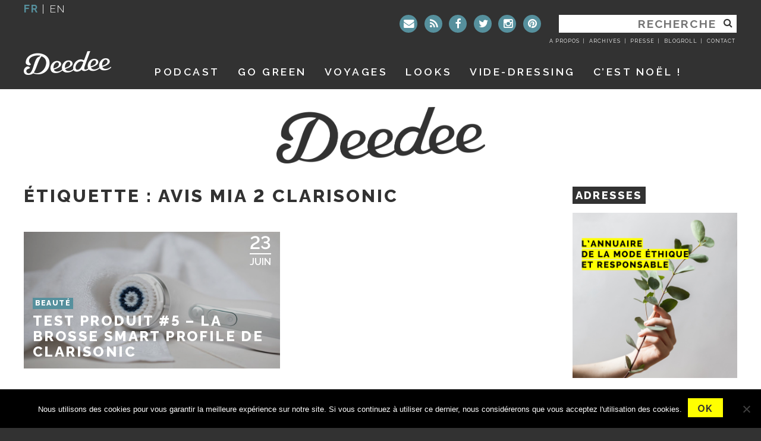

--- FILE ---
content_type: text/html; charset=UTF-8
request_url: https://www.deedeeparis.com/blog/tag/avis-mia-2-clarisonic
body_size: 12545
content:
<!DOCTYPE html>
<html lang="fr-FR" xmlns:og="http://opengraphprotocol.org/schema/" xmlns:fb="http://www.facebook.com/2008/fbml">
<head>
<meta charset="UTF-8">
<meta name="viewport" content="width=device-width, initial-scale=1">
<link rel="profile" href="https://gmpg.org/xfn/11">
<link rel="pingback" href="">


<link rel="apple-touch-icon" sizes="57x57" href="/apple-icon-57x57.png">
<link rel="apple-touch-icon" sizes="60x60" href="/apple-icon-60x60.png">
<link rel="apple-touch-icon" sizes="72x72" href="/apple-icon-72x72.png">
<link rel="apple-touch-icon" sizes="76x76" href="/apple-icon-76x76.png">
<link rel="apple-touch-icon" sizes="114x114" href="/apple-icon-114x114.png">
<link rel="apple-touch-icon" sizes="120x120" href="/apple-icon-120x120.png">
<link rel="apple-touch-icon" sizes="144x144" href="/apple-icon-144x144.png">
<link rel="apple-touch-icon" sizes="152x152" href="/apple-icon-152x152.png">
<link rel="apple-touch-icon" sizes="180x180" href="/apple-icon-180x180.png">
<link rel="icon" type="image/png" sizes="192x192"  href="/android-icon-192x192.png">
<link rel="icon" type="image/png" sizes="32x32" href="/favicon-32x32.png">
<link rel="icon" type="image/png" sizes="96x96" href="/favicon-96x96.png">
<link rel="icon" type="image/png" sizes="16x16" href="/favicon-16x16.png">
<link rel="manifest" href="/manifest.json">
<meta name="msapplication-TileColor" content="#ffffff">
<meta name="msapplication-TileImage" content="/ms-icon-144x144.png">
<meta name="theme-color" content="#ffffff">

<script data-minify="1" src="https://www.deedeeparis.com/blog/wp-content/cache/min/1/all.js?ver=1711389883"></script>

<title>avis mia 2 clarisonic &#8211; Deedee</title>
<link data-rocket-preload as="style" href="https://fonts.googleapis.com/css?family=Raleway%3A100%2C100italic%2CRaleway%3A200%2C200italic%2C300%2C300italic%2C400%2C400italic%2C500%2C500italic%2C%2C600%2C600italic%2C700%2C700italic%2C800%2C900%7COpen%20Sans%3A400%2C700&#038;display=swap" rel="preload">
<link href="https://fonts.googleapis.com/css?family=Raleway%3A100%2C100italic%2CRaleway%3A200%2C200italic%2C300%2C300italic%2C400%2C400italic%2C500%2C500italic%2C%2C600%2C600italic%2C700%2C700italic%2C800%2C900%7COpen%20Sans%3A400%2C700&#038;display=swap" media="print" onload="this.media=&#039;all&#039;" rel="stylesheet">
<noscript><link rel="stylesheet" href="https://fonts.googleapis.com/css?family=Raleway%3A100%2C100italic%2CRaleway%3A200%2C200italic%2C300%2C300italic%2C400%2C400italic%2C500%2C500italic%2C%2C600%2C600italic%2C700%2C700italic%2C800%2C900%7COpen%20Sans%3A400%2C700&#038;display=swap"></noscript>
	<script type="text/javascript">function theChampLoadEvent(e){var t=window.onload;if(typeof window.onload!="function"){window.onload=e}else{window.onload=function(){t();e()}}}</script>
		<script type="text/javascript">var theChampDefaultLang = 'fr_FR', theChampCloseIconPath = 'https://www.deedeeparis.com/blog/wp-content/plugins/super-socializer/images/close.png';</script>
		<script>var theChampSiteUrl = 'https://www.deedeeparis.com/blog', theChampVerified = 0, theChampEmailPopup = 0, heateorSsMoreSharePopupSearchText = 'Search';</script>
			<script> var theChampSharingAjaxUrl = 'https://www.deedeeparis.com/blog/wp-admin/admin-ajax.php', heateorSsFbMessengerAPI = 'https://www.facebook.com/dialog/send?app_id=595489497242932&display=popup&link=%encoded_post_url%&redirect_uri=%encoded_post_url%',heateorSsWhatsappShareAPI = 'web', heateorSsUrlCountFetched = [], heateorSsSharesText = 'Shares', heateorSsShareText = 'Share', theChampPluginIconPath = 'https://www.deedeeparis.com/blog/wp-content/plugins/super-socializer/images/logo.png', theChampSaveSharesLocally = 0, theChampHorizontalSharingCountEnable = 1, theChampVerticalSharingCountEnable = 0, theChampSharingOffset = -10, theChampCounterOffset = -10, theChampMobileStickySharingEnabled = 0, heateorSsCopyLinkMessage = "Link copied.";
		var heateorSsVerticalSharingShortUrl = "https://www.deedeeparis.com/blog/test-produit-5-la-brosse-smart-profile-de-clarisonic";		</script>
			<style type="text/css">
						.the_champ_button_instagram span.the_champ_svg,a.the_champ_instagram span.the_champ_svg{background:radial-gradient(circle at 30% 107%,#fdf497 0,#fdf497 5%,#fd5949 45%,#d6249f 60%,#285aeb 90%)}
					.the_champ_horizontal_sharing .the_champ_svg,.heateor_ss_standard_follow_icons_container .the_champ_svg{
					background-color:#323232!important;background:#323232!important;
					color: #fff;
				border-width: 0px;
		border-style: solid;
		border-color: transparent;
	}
		.the_champ_horizontal_sharing span.the_champ_svg:hover,.heateor_ss_standard_follow_icons_container span.the_champ_svg:hover{
					background-color:#56909D!important;background:#56909D;
				border-color: transparent;
	}
	 div.the_champ_horizontal_sharing span.the_champ_svg svg:hover path:not(.the_champ_no_fill),div.the_champ_horizontal_sharing span.the_champ_svg svg:hover ellipse, div.the_champ_horizontal_sharing span.the_champ_svg svg:hover circle, div.the_champ_horizontal_sharing span.the_champ_svg svg:hover polygon, div.the_champ_horizontal_sharing span.the_champ_svg svg:hover rect:not(.the_champ_no_fill){
		        fill: #fff000;
		    }
		    div.the_champ_horizontal_sharing span.the_champ_svg svg:hover path.the_champ_svg_stroke, div.the_champ_horizontal_sharing span.the_champ_svg svg:hover rect.the_champ_svg_stroke{
		    	stroke: #fff000;
		    }
			.the_champ_vertical_sharing span.the_champ_svg,.heateor_ss_floating_follow_icons_container span.the_champ_svg{
					color: #fff;
				border-width: 0px;
		border-style: solid;
		border-color: transparent;
	}
		.the_champ_vertical_sharing span.the_champ_svg:hover,.heateor_ss_floating_follow_icons_container span.the_champ_svg:hover{
						border-color: transparent;
		}
				div.the_champ_horizontal_sharing .the_champ_square_count{float:right;margin:0 8px;line-height:40px;}
			@media screen and (max-width:783px){.the_champ_vertical_sharing{display:none!important}}</style>
	<meta name='robots' content='max-image-preview:large' />
	<style>img:is([sizes="auto" i], [sizes^="auto," i]) { contain-intrinsic-size: 3000px 1500px }</style>
	<link rel='dns-prefetch' href='//ajax.googleapis.com' />
<link rel='dns-prefetch' href='//fonts.googleapis.com' />
<link rel='dns-prefetch' href='//maxcdn.bootstrapcdn.com' />
<link href='https://fonts.gstatic.com' crossorigin rel='preconnect' />
<link rel="alternate" type="application/rss+xml" title="Deedee &raquo; Flux" href="https://www.deedeeparis.com/blog/feed" />
<link rel="alternate" type="application/rss+xml" title="Deedee &raquo; Flux des commentaires" href="https://www.deedeeparis.com/blog/comments/feed" />
<script type="text/javascript" id="wpp-js" src="https://www.deedeeparis.com/blog/wp-content/plugins/wordpress-popular-posts/assets/js/wpp.min.js?ver=7.3.6" data-sampling="1" data-sampling-rate="100" data-api-url="https://www.deedeeparis.com/blog/wp-json/wordpress-popular-posts" data-post-id="0" data-token="bd5257525f" data-lang="0" data-debug="0"></script>
<link rel="alternate" type="application/rss+xml" title="Deedee &raquo; Flux de l’étiquette avis mia 2 clarisonic" href="https://www.deedeeparis.com/blog/tag/avis-mia-2-clarisonic/feed" />
<meta property="fb:admins" content="deedeeparisblog"/>        
<meta property="og:title" content="Test produit #5 &#8211; La brosse Smart Profile de Clarisonic" />
<meta property="og:description" content="Tadaaa ! Je ne suis pas peu excitée de mettre en ligne ce nouveau test produit, et non des moindres ! Clarisonic nous propose de tester sa brosse Smart Profile, une brosse tout-en-un pour le visage et pour le corps&#8230; Je vous raconte ! La Smart Profile de Clarisonic Lorsque la Mia2, sa petite soeur exclusivement [&hellip;]"/>
<meta property="og:url" content="https://www.deedeeparis.com/blog/test-produit-5-la-brosse-smart-profile-de-clarisonic"/>
<meta property="og:image" content="https://www.deedeeparis.com/blog/wp-content/uploads/2016/06/Test-produit-Clarisonic-3.jpg"/>
<meta property="og:type" content="website"/>
<meta property="og:site_name" content="Deedee"/>

<script type="text/javascript">
/* <![CDATA[ */
window._wpemojiSettings = {"baseUrl":"https:\/\/s.w.org\/images\/core\/emoji\/16.0.1\/72x72\/","ext":".png","svgUrl":"https:\/\/s.w.org\/images\/core\/emoji\/16.0.1\/svg\/","svgExt":".svg","source":{"concatemoji":"https:\/\/www.deedeeparis.com\/blog\/wp-includes\/js\/wp-emoji-release.min.js?ver=8241ed"}};
/*! This file is auto-generated */
!function(s,n){var o,i,e;function c(e){try{var t={supportTests:e,timestamp:(new Date).valueOf()};sessionStorage.setItem(o,JSON.stringify(t))}catch(e){}}function p(e,t,n){e.clearRect(0,0,e.canvas.width,e.canvas.height),e.fillText(t,0,0);var t=new Uint32Array(e.getImageData(0,0,e.canvas.width,e.canvas.height).data),a=(e.clearRect(0,0,e.canvas.width,e.canvas.height),e.fillText(n,0,0),new Uint32Array(e.getImageData(0,0,e.canvas.width,e.canvas.height).data));return t.every(function(e,t){return e===a[t]})}function u(e,t){e.clearRect(0,0,e.canvas.width,e.canvas.height),e.fillText(t,0,0);for(var n=e.getImageData(16,16,1,1),a=0;a<n.data.length;a++)if(0!==n.data[a])return!1;return!0}function f(e,t,n,a){switch(t){case"flag":return n(e,"\ud83c\udff3\ufe0f\u200d\u26a7\ufe0f","\ud83c\udff3\ufe0f\u200b\u26a7\ufe0f")?!1:!n(e,"\ud83c\udde8\ud83c\uddf6","\ud83c\udde8\u200b\ud83c\uddf6")&&!n(e,"\ud83c\udff4\udb40\udc67\udb40\udc62\udb40\udc65\udb40\udc6e\udb40\udc67\udb40\udc7f","\ud83c\udff4\u200b\udb40\udc67\u200b\udb40\udc62\u200b\udb40\udc65\u200b\udb40\udc6e\u200b\udb40\udc67\u200b\udb40\udc7f");case"emoji":return!a(e,"\ud83e\udedf")}return!1}function g(e,t,n,a){var r="undefined"!=typeof WorkerGlobalScope&&self instanceof WorkerGlobalScope?new OffscreenCanvas(300,150):s.createElement("canvas"),o=r.getContext("2d",{willReadFrequently:!0}),i=(o.textBaseline="top",o.font="600 32px Arial",{});return e.forEach(function(e){i[e]=t(o,e,n,a)}),i}function t(e){var t=s.createElement("script");t.src=e,t.defer=!0,s.head.appendChild(t)}"undefined"!=typeof Promise&&(o="wpEmojiSettingsSupports",i=["flag","emoji"],n.supports={everything:!0,everythingExceptFlag:!0},e=new Promise(function(e){s.addEventListener("DOMContentLoaded",e,{once:!0})}),new Promise(function(t){var n=function(){try{var e=JSON.parse(sessionStorage.getItem(o));if("object"==typeof e&&"number"==typeof e.timestamp&&(new Date).valueOf()<e.timestamp+604800&&"object"==typeof e.supportTests)return e.supportTests}catch(e){}return null}();if(!n){if("undefined"!=typeof Worker&&"undefined"!=typeof OffscreenCanvas&&"undefined"!=typeof URL&&URL.createObjectURL&&"undefined"!=typeof Blob)try{var e="postMessage("+g.toString()+"("+[JSON.stringify(i),f.toString(),p.toString(),u.toString()].join(",")+"));",a=new Blob([e],{type:"text/javascript"}),r=new Worker(URL.createObjectURL(a),{name:"wpTestEmojiSupports"});return void(r.onmessage=function(e){c(n=e.data),r.terminate(),t(n)})}catch(e){}c(n=g(i,f,p,u))}t(n)}).then(function(e){for(var t in e)n.supports[t]=e[t],n.supports.everything=n.supports.everything&&n.supports[t],"flag"!==t&&(n.supports.everythingExceptFlag=n.supports.everythingExceptFlag&&n.supports[t]);n.supports.everythingExceptFlag=n.supports.everythingExceptFlag&&!n.supports.flag,n.DOMReady=!1,n.readyCallback=function(){n.DOMReady=!0}}).then(function(){return e}).then(function(){var e;n.supports.everything||(n.readyCallback(),(e=n.source||{}).concatemoji?t(e.concatemoji):e.wpemoji&&e.twemoji&&(t(e.twemoji),t(e.wpemoji)))}))}((window,document),window._wpemojiSettings);
/* ]]> */
</script>
<link data-minify="1" rel='stylesheet' id='photomosaic_base_css-css' href='https://www.deedeeparis.com/blog/wp-content/cache/min/1/blog/wp-content/plugins/photomosaic-for-wordpress/css/photoMosaic.css?ver=1711389883' type='text/css' media='all' />
<link rel='stylesheet' id='sbi_styles-css' href='https://www.deedeeparis.com/blog/wp-content/plugins/instagram-feed/css/sbi-styles.min.css?ver=6.9.1' type='text/css' media='all' />
<style id='wp-emoji-styles-inline-css' type='text/css'>

	img.wp-smiley, img.emoji {
		display: inline !important;
		border: none !important;
		box-shadow: none !important;
		height: 1em !important;
		width: 1em !important;
		margin: 0 0.07em !important;
		vertical-align: -0.1em !important;
		background: none !important;
		padding: 0 !important;
	}
</style>
<link data-minify="1" rel='stylesheet' id='cpsh-shortcodes-css' href='https://www.deedeeparis.com/blog/wp-content/cache/min/1/blog/wp-content/plugins/column-shortcodes/assets/css/shortcodes.css?ver=1711389883' type='text/css' media='all' />
<link rel='stylesheet' id='cookie-notice-front-css' href='https://www.deedeeparis.com/blog/wp-content/plugins/cookie-notice/css/front.min.css?ver=2.5.8' type='text/css' media='all' />
<link data-minify="1" rel='stylesheet' id='vls-gf-style-css' href='https://www.deedeeparis.com/blog/wp-content/cache/min/1/blog/wp-content/plugins/gallery-factory/frontend/css/style.css?ver=1711389883' type='text/css' media='all' />
<link data-minify="1" rel='stylesheet' id='mapstr-css' href='https://www.deedeeparis.com/blog/wp-content/cache/min/1/blog/wp-content/plugins/mapstr_web-wordpress/css/plugin.css?ver=1711389883' type='text/css' media='all' />
<link rel='stylesheet' id='wp-ulike-css' href='https://www.deedeeparis.com/blog/wp-content/plugins/wp-ulike/assets/css/wp-ulike.min.css?ver=4.7.11' type='text/css' media='all' />
<link data-minify="1" rel='stylesheet' id='wordpress-popular-posts-css-css' href='https://www.deedeeparis.com/blog/wp-content/cache/min/1/blog/wp-content/plugins/wordpress-popular-posts/assets/css/wpp.css?ver=1711389883' type='text/css' media='all' />
<link data-minify="1" rel='stylesheet' id='deedee2016-style-css' href='https://www.deedeeparis.com/blog/wp-content/cache/min/1/blog/wp-content/themes/deedee-2016/style.css?ver=1711389883' type='text/css' media='all' />
<link data-minify="1" rel='stylesheet' id='rsstyle-css' href='https://www.deedeeparis.com/blog/wp-content/cache/min/1/blog/wp-content/themes/deedee-2016/js/royalslider/royalslider.css?ver=1711389883' type='text/css' media='all' />
<link data-minify="1" rel='stylesheet' id='rsskin-css' href='https://www.deedeeparis.com/blog/wp-content/cache/min/1/blog/wp-content/themes/deedee-2016/js/royalslider/skins/default-inverted/rs-default-inverted.css?ver=1711389883' type='text/css' media='all' />

<link data-minify="1" rel='stylesheet' id='awesome-fonts-css' href='https://www.deedeeparis.com/blog/wp-content/cache/min/1/font-awesome/4.5.0/css/font-awesome.min.css?ver=1711389883' type='text/css' media='all' />
<link data-minify="1" rel='stylesheet' id='wp-pagenavi-css' href='https://www.deedeeparis.com/blog/wp-content/cache/min/1/blog/wp-content/plugins/wp-pagenavi/pagenavi-css.css?ver=1711389883' type='text/css' media='all' />
<link data-minify="1" rel='stylesheet' id='the_champ_frontend_css-css' href='https://www.deedeeparis.com/blog/wp-content/cache/min/1/blog/wp-content/plugins/super-socializer/css/front.css?ver=1711389883' type='text/css' media='all' />
<script data-minify="1" type="text/javascript" src="https://www.deedeeparis.com/blog/wp-content/cache/min/1/blog/wp-content/plugins/photomosaic-for-wordpress/js/jquery.photoMosaic.js?ver=1711389884" id="photomosaic-js"></script>
<script data-minify="1" type="text/javascript" src="https://www.deedeeparis.com/blog/wp-content/cache/min/1/ajax/libs/jquery/1.12.4/jquery.min.js?ver=1711389884" id="jquery-js"></script>
<link rel="https://api.w.org/" href="https://www.deedeeparis.com/blog/wp-json/" /><link rel="alternate" title="JSON" type="application/json" href="https://www.deedeeparis.com/blog/wp-json/wp/v2/tags/8126" />
<script type="text/javascript">
	window._wp_rp_static_base_url = 'https://wprp.zemanta.com/static/';
	window._wp_rp_wp_ajax_url = "https://www.deedeeparis.com/blog/wp-admin/admin-ajax.php";
	window._wp_rp_plugin_version = '3.6.4';
	window._wp_rp_post_id = '41452';
	window._wp_rp_num_rel_posts = '5';
	window._wp_rp_thumbnails = true;
	window._wp_rp_post_title = 'Test+produit+%235+-+La+brosse+Smart+Profile+de+Clarisonic';
	window._wp_rp_post_tags = ['avis+mia+2+clarisonic', 'avis+smart+profile+clarisonic', 'quelle+brosse+nettoyante+chois', 'test+produit', 'avis+brosse+clarisonic', 'test+produit+deedee', 'beaut%C3%A9', 'le', 'clarison', 'pa', 'de', 'nouvel', 'la', 'jai', 'joie', 'ell', 'lourd', 'nouveau', 'en', 'lanc', 'tester', 'bingo'];
	window._wp_rp_promoted_content = true;
</script>
<link data-minify="1" rel="stylesheet" href="https://www.deedeeparis.com/blog/wp-content/cache/min/1/blog/wp-content/plugins/wordpress-23-related-posts-plugin/static/themes/vertical-m.css?ver=1711389883" />
<style type="text/css">
.related-content{
background:#ffffff;padding:10px 0px 10px 10px;margin:20px 0;
}
.related_post_title {
font-family: 'Quicksand', sans-serif;
	text-transform:uppercase;
	color:#515151;
	font-size:24px;
	letter-spacing:-1px;
	font-weight:300;
	margin:10px 0 15px 0;
	display:block;
	float:left;
	margin:0 40px 0 0;
	width:600px;
}
ul.related_post {
}
ul.related_post li {
}
ul.related_post li a {
}
ul.related_post li img {
}</style>
            <style id="wpp-loading-animation-styles">@-webkit-keyframes bgslide{from{background-position-x:0}to{background-position-x:-200%}}@keyframes bgslide{from{background-position-x:0}to{background-position-x:-200%}}.wpp-widget-block-placeholder,.wpp-shortcode-placeholder{margin:0 auto;width:60px;height:3px;background:#dd3737;background:linear-gradient(90deg,#dd3737 0%,#571313 10%,#dd3737 100%);background-size:200% auto;border-radius:3px;-webkit-animation:bgslide 1s infinite linear;animation:bgslide 1s infinite linear}</style>
            
<script type="text/javascript">
sas_tmstp=Math.round(Math.random()*10000000000);sas_masterflag=1;
function SmartAdServer(sas_pageid,sas_formatid,sas_target) {
if (sas_masterflag==1) {sas_masterflag=0;sas_master='M';} else {sas_master='S';};
document.write('<scr'+'ipt SRC="http://www.smartadserver.com/call/pubj/' + sas_pageid + '/' + sas_formatid + '/'+sas_master + '/' + sas_tmstp + '/' + escape(sas_target) + '?"></scr'+'ipt>');
}
</script>

<meta name="google-site-verification" content="rIiFq7kyyHuKoy6wz2ijFQ1PZmancPYG1K5yZopAd6s" />
<style type="text/css">.recentcomments a{display:inline !important;padding:0 !important;margin:0 !important;}</style><meta name="generator" content="WP Rocket 3.20.0.3" data-wpr-features="wpr_minify_js wpr_minify_css wpr_desktop" /></head>

<body class="archive tag tag-avis-mia-2-clarisonic tag-8126 wp-theme-deedee-2016 cookies-not-set metaslider-plugin group-blog hfeed">

<!-- Google Tag Manager -->
<noscript><iframe src="//www.googletagmanager.com/ns.html?id=GTM-5FNFRF"
height="0" width="0" style="display:none;visibility:hidden"></iframe></noscript>
<script>(function(w,d,s,l,i){w[l]=w[l]||[];w[l].push({'gtm.start':
new Date().getTime(),event:'gtm.js'});var f=d.getElementsByTagName(s)[0],
j=d.createElement(s),dl=l!='dataLayer'?'&l='+l:'';j.async=true;j.src=
'//www.googletagmanager.com/gtm.js?id='+i+dl;f.parentNode.insertBefore(j,f);
})(window,document,'script','dataLayer','GTM-5FNFRF');</script>
<!-- End Google Tag Manager -->
<div data-rocket-location-hash="54257ff4dc2eb7aae68fa23eb5f11e06" id="page" class="site">
	<a class="skip-link screen-reader-text" href="#content">Aller au contenu</a>
	<div data-rocket-location-hash="ae19cd2477df43eadd90e63c382699e5" class="container-stackedheader">
		<div data-rocket-location-hash="2ac09b52d1f1e2d1317d70e9e52073ea" class="container" id="container-header">
			<header id="masthead" class="site-header row" role="banner">
				<div class="col-md-3 header-localisation">
					<section id="header-localization"><span>fr</span> | <a href="https://translate.google.fr/translate?hl=fr&sl=fr&tl=en&u=https://www.deedeeparis.com/blog/tag/avis-mia-2-clarisonic">en</a></section>
				</div>
				<div class="col-xs-4 col-sm-4 col-md-9 header-search">
					<section id="header-searchform"><form role="search" method="get" class="search-form" action="https://www.deedeeparis.com/blog/">
	<label>
		<span class="screen-reader-text">Rechercher :</span>
		<input type="search" class="search-field" placeholder="Recherche" value="" name="s" title="Rechercher :" />
	</label>
		<button type="submit" class="search-submit"><i class="fa fa-search"></i></button>
</form>
</section>
				<section id="header-sociallinks" class="widget-impair widget-dernier widget-premier widget-1 widget widget- widget_nav_menu"><div class="menu-header-liens-sociaux-container"><ul id="menu-header-liens-sociaux" class="menu"><li id="menu-item-37634" class="contact menu-item menu-item-type-post_type menu-item-object-page menu-item-37634"><a href="https://www.deedeeparis.com/blog/contactez-moi" title="Contactez moi"><i class="fa fa-envelope"></i></a></li>
<li id="menu-item-37635" class="feed menu-item menu-item-type-custom menu-item-object-custom menu-item-37635"><a href="https://www.deedeeparis.com/blog/feed" title="Flux"><i class="fa fa-rss"></i></a></li>
<li id="menu-item-37636" class="facebook menu-item menu-item-type-custom menu-item-object-custom menu-item-37636"><a target="_blank" href="https://www.facebook.com/Le-blog-de-deedee-155504411174115" title="Facebook"><i class="fa fa-facebook"></i></a></li>
<li id="menu-item-37637" class="twitter menu-item menu-item-type-custom menu-item-object-custom menu-item-37637"><a target="_blank" href="https://twitter.com/deedeeparis" title="Twitter"><i class="fa fa-twitter"></i></a></li>
<li id="menu-item-37638" class="instagram menu-item menu-item-type-custom menu-item-object-custom menu-item-37638"><a target="_blank" href="https://www.instagram.com/deedeeparis/" title="Instagram"><i class="fa fa-instagram"></i></a></li>
<li id="menu-item-37639" class="pinterest menu-item menu-item-type-custom menu-item-object-custom menu-item-37639"><a target="_blank" href="https://fr.pinterest.com/deedeeparis/%20" title="Pinterest"><i class="fa fa-pinterest"></i></a></li>
</ul></div></section>				<section id="header-links" class="widget-impair widget-dernier widget-premier widget-1 widget widget_wysiwyg_widgets_widget"><!-- Widget by WYSIWYG Widgets v2.3.10 - https://wordpress.org/plugins/wysiwyg-widgets/ --><ul>
<li><a href="https://www.deedeeparis.com/blog/a-propos-2">A propos</a></li>
<li><a href="https://www.deedeeparis.com/blog/?page_id=37662&amp;preview=true">Archives</a></li>
<li><a href="https://www.deedeeparis.com/blog/ventes-privees-et-ventes-presse">Presse</a></li>
<li><a href="https://www.deedeeparis.com/blog/liens">Blogroll</a></li>
<li><a href="https://www.deedeeparis.com/blog/contactez-moi">Contact</a></li>
</ul>
<!-- / WYSIWYG Widgets --></section>				</div>

				<div class="site-branding col-xs-4 col-xs-push-4 col-sm-4 col-sm-push-4 col-md-2 col-md-push-0">
											<p class="site-title text-hide "><a href="https://www.deedeeparis.com/blog/" title="Deedee" rel="home">Deedee</a></p>
											<p class="site-description text-hide">Un blog féminin et parisien</p>
									</div><!-- .site-branding -->
				<div id="site-navigation-container" class="col-xs-12 col-sm-12 col-md-10">
					<nav id="site-navigation" class="main-navigation" role="navigation">
						<div id="main-menu-mobile" class="">



<div class="menu-menu-mobile-container"><ul id="primary-mobile" class="nav-menu nav"><li id="menu-item-37651" class="menu-item menu-item-type-custom menu-item-object-custom menu-item-37651"><a href="https://www.deedeeparis.com">Accueil</a></li>
<li id="menu-item-37653" class="menu-item menu-item-type-custom menu-item-object-custom menu-item-37653"><a href="https://www.deedeeparis.com/blog/tag/mode-a-paris">Looks</a></li>
<li id="menu-item-48204" class="menu-item menu-item-type-post_type menu-item-object-page menu-item-48204"><a href="https://www.deedeeparis.com/blog/playlists">Playlists</a></li>
<li id="menu-item-37654" class="menu-item menu-item-type-post_type menu-item-object-page menu-item-37654"><a href="https://www.deedeeparis.com/blog/mes-carnets-de-voyages">Voyages</a></li>
<li id="menu-item-37652" class="menu-item menu-item-type-post_type menu-item-object-page menu-item-37652"><a href="https://www.deedeeparis.com/blog/adresses-paris">Paris City Guide</a></li>
<li id="menu-item-37655" class="menu-item menu-item-type-post_type menu-item-object-page menu-item-37655"><a href="https://www.deedeeparis.com/blog/shopping">Shopping</a></li>
<li id="menu-item-37656" class="menu-item menu-item-type-custom menu-item-object-custom menu-item-37656"><a target="_blank" href="https://www.vinted.fr/membres/16870348-deedeeparis">Vide-dressing</a></li>
<li id="menu-item-64401" class="menu-item menu-item-type-post_type menu-item-object-page menu-item-64401"><a href="https://www.deedeeparis.com/blog/go-green">GO GREEN</a></li>
<li id="menu-item-37657" class="contact menu-item menu-item-type-post_type menu-item-object-page menu-item-37657"><a href="https://www.deedeeparis.com/blog/contactez-moi">Contactez moi</a></li>
</ul></div>



						</div>
						<div id="main-menu-desktop" class="">
							<div class="menu-menu-principal-container"><ul id="primary-menu" class="nav-menu nav"><li id="menu-item-17821500" class="menu-item menu-item-type-post_type menu-item-object-page menu-item-17821500"><a href="https://www.deedeeparis.com/blog/podcast">Podcast</a></li>
<li id="menu-item-64400" class="menu-item menu-item-type-post_type menu-item-object-page menu-item-64400"><a href="https://www.deedeeparis.com/blog/go-green">GO GREEN</a></li>
<li id="menu-item-37647" class="menu-item menu-item-type-post_type menu-item-object-page menu-item-37647"><a href="https://www.deedeeparis.com/blog/mes-carnets-de-voyages">Voyages</a></li>
<li id="menu-item-37646" class="menu-item menu-item-type-custom menu-item-object-custom menu-item-37646"><a href="https://www.deedeeparis.com/blog/tag/mode-a-paris">Looks</a></li>
<li id="menu-item-37649" class="menu-item menu-item-type-custom menu-item-object-custom menu-item-37649"><a target="_blank" href="https://www.vinted.fr/membres/16870348-deedeeparis">Vide-dressing</a></li>
<li id="menu-item-69189" class="menu-item menu-item-type-post_type menu-item-object-page menu-item-69189"><a href="https://www.deedeeparis.com/blog/noel">C’est noël !</a></li>
</ul></div>						</div>
					</nav><!-- #site-navigation -->
				</div><!-- #site-navigation-container -->
			</header><!-- #masthead -->
		</div><!-- #container-header -->
	</div><!-- .container-stackedheader -->
	<div data-rocket-location-hash="47235be4f925b87153d1129bb3b3ab2d" class="" id="row-maincontainer">
		<div data-rocket-location-hash="b65ce74e7c2f6657b0c9e89f8a8594c0" class="container" id="container-content">
			<div id="content" class="site-content row">
				<div id="content-column" class="content-column col-sm-12 col-md-9">

	<div id="primary" class="content-area">
		<main id="main" class="site-main row" role="main">

		
			<header class="page-header col-md-12 md-col-12">
				<h1 class="page-title">Étiquette : <span>avis mia 2 clarisonic</span></h1>			</header><!-- .page-header -->

			

	<article id="post-41452" class="post-summary col-sm-6 post-41452 post type-post status-publish format-standard has-post-thumbnail hentry category-beaute tag-avis-brosse-clarisonic tag-avis-mia-2-clarisonic tag-avis-smart-profile-clarisonic tag-quelle-brosse-nettoyante-choisir tag-test-produit tag-test-produit-deedee">
		<a href="https://www.deedeeparis.com/blog/test-produit-5-la-brosse-smart-profile-de-clarisonic" style="background-image: url('https://www.deedeeparis.com/blog/wp-content/uploads/2016/06/Test-produit-Clarisonic-3-1100x600.jpg');">
		<div class="post-summary-content">
			<div class="meta-date"><span class="date-day">23</span><span class="date-month">Juin</span></div>			<div class="entry-summary-header">
				<div class="meta-category">Beauté</div>				<h2 class="entry-title">Test produit #5 &#8211; La brosse Smart Profile de Clarisonic</h2>
							</div>
		</div>
		</a>

	</article><!-- #post-## -->

		</main><!-- #main -->
	</div><!-- #primary -->

				</div><!-- #content-column / #content-column2 -->
				<div id="sidebar" class="sidebar col-sm-12 col-md-3">
					<aside id="secondary" class="widget-area" role="complementary">
					<section id="custom_html-4" class="widget_text widget-impair widget-premier widget-1 widget widget_custom_html"><div class="widget-title"><h2>Adresses</h2></div><div class="textwidget custom-html-widget"><a href="https://www.deedeeparis.com/blog/lannuaire-de-la-mode-ethique-et-responsable"><img class="aligncenter wp-image-68173" src="https://www.deedeeparis.com/blog/wp-content/uploads/2020/06/Annuaire-mode-ethique-couv-v2.jpg" alt="" width="280" height="280" /></a></div></section><section id="nav_menu-4" class="widget-pair widget-2 widget_focus widget widget_nav_menu"><div class="widget-title"><h2>Vos articles préférés</h2></div><div class="menu-vos-articles-preferes-container"><ul id="menu-vos-articles-preferes" class="menu"><li id="menu-item-48545" class="menu-item menu-item-type-post_type menu-item-object-post menu-item-48545"><a href="https://www.deedeeparis.com/blog/gaffes-2-0-et-autres-mailodrames">Gaffes 2.0 et autres mailodrames !</a></li>
<li id="menu-item-37642" class="menu-item menu-item-type-post_type menu-item-object-post menu-item-37642"><a href="https://www.deedeeparis.com/blog/8-femmes-que-jadmire">8 femmes que j&rsquo;admire</a></li>
<li id="menu-item-51976" class="menu-item menu-item-type-post_type menu-item-object-post menu-item-51976"><a href="https://www.deedeeparis.com/blog/5-raisons-de-dire-non-a-la-fast-fashion">5 raisons de dire non à la fast fashion</a></li>
<li id="menu-item-38078" class="menu-item menu-item-type-post_type menu-item-object-post menu-item-38078"><a href="https://www.deedeeparis.com/blog/benchmark-faux-nutella">Ça existe, le bon faux Nutella ?</a></li>
<li id="menu-item-38079" class="menu-item menu-item-type-post_type menu-item-object-post menu-item-38079"><a href="https://www.deedeeparis.com/blog/7-newsletters-qui-changent-la-vie">7 newsletters qui changent la vie</a></li>
<li id="menu-item-41872" class="menu-item menu-item-type-post_type menu-item-object-post menu-item-41872"><a href="https://www.deedeeparis.com/blog/un-corps-parfait-pour-la-plage">Un corps parfait pour la plage…</a></li>
</ul></div></section><section id="custom_html-3" class="widget_text widget-impair widget-3 widget widget_custom_html"><div class="widget-title"><h2>Montez le son !</h2></div><div class="textwidget custom-html-widget"><iframe src="https://open.spotify.com/embed/user/11936208/playlist/5ipCG7zNGUCZIEfaK2hvQh" width="300" height="380" frameborder="0" allowtransparency="true" allow="encrypted-media"></iframe>

<strong>Toutes les <a href="https://www.deedeeparis.com/blog/playlists" rel="noopener" target="_blank">Playlists</a> </strong>
</div></section><section id="recent-comments-3" class="widget-pair widget-4 widget widget_recent_comments"><div class="widget-title"><h2>Derniers commentaires</h2></div><ul id="recentcomments"><li class="recentcomments"><span class="comment-author-link">Deedee</span> dans <a href="https://www.deedeeparis.com/blog/70-idees-cadeaux-responsables-et-createurs-pour-elles#comment-551799">70 idées cadeaux responsables et créateurs pour elles !</a></li><li class="recentcomments"><span class="comment-author-link">Deedee</span> dans <a href="https://www.deedeeparis.com/blog/40-idees-cadeaux-responsables-et-createurs-pour-eux#comment-551798">40 idées cadeaux responsables et créateurs pour eux !</a></li><li class="recentcomments"><span class="comment-author-link">TOBIE-ECHEVERRIA</span> dans <a href="https://www.deedeeparis.com/blog/40-idees-cadeaux-responsables-et-createurs-pour-eux#comment-551656">40 idées cadeaux responsables et créateurs pour eux !</a></li><li class="recentcomments"><span class="comment-author-link">CATIA</span> dans <a href="https://www.deedeeparis.com/blog/70-idees-cadeaux-responsables-et-createurs-pour-elles#comment-551646">70 idées cadeaux responsables et créateurs pour elles !</a></li><li class="recentcomments"><span class="comment-author-link">Deedee</span> dans <a href="https://www.deedeeparis.com/blog/70-idees-cadeaux-responsables-et-createurs-pour-elles#comment-551643">70 idées cadeaux responsables et créateurs pour elles !</a></li><li class="recentcomments"><span class="comment-author-link">Anne</span> dans <a href="https://www.deedeeparis.com/blog/70-idees-cadeaux-responsables-et-createurs-pour-elles#comment-551469">70 idées cadeaux responsables et créateurs pour elles !</a></li><li class="recentcomments"><span class="comment-author-link">Deedee</span> dans <a href="https://www.deedeeparis.com/blog/mon-plan-de-bataille-pour-lutter-contre-la-chute-de-cheveux#comment-551466">Mon plan de bataille pour lutter contre la chute de cheveux</a></li></ul></section><section id="execphp-4" class="widget-impair widget-dernier widget-5 widget_portraitparisien widget widget_execphp"><div class="widget-title"><h2>Portrait parisien</h2></div>			<div class="execphpwidget"><ul class="portraitparisien"><li><a href="https://www.deedeeparis.com/blog/portrait-parisien-raphael-federici-street-artiste">Portrait Parisien : Raphaël Federici, street artiste</a></li><li><a href="https://www.deedeeparis.com/blog/portrait-parisien-manel-et-thibault-fondateur-de-we-are-not">Portrait parisien : Manel et Thibault, fondateurs de We Are Not</a></li><li><a href="https://www.deedeeparis.com/blog/le-tampographe-sardon">Le tampographe Sardon</a></li><li><a href="https://www.deedeeparis.com/blog/diana-collette-casarosa">Portrait parisien : Diana Collette, fondatrice de Casarosa</a></li><li><a href="https://www.deedeeparis.com/blog/portrait-parisien-carole-thomas-fondatrice-de-maison-thomas">Portrait Parisien : Carole Thomas, fondatrice de Maison Thomas</a></li></ul><a class="show-all" href="https://www.deedeeparis.com/blog/category/les-interviews-parisiennes">Voir tous les portraits</a></div>
		</section>					</aside><!-- #secondary -->
				</div><!-- #sidebar -->
				
	</div><!-- #content -->
	</div><!-- #container-content -->
	</div><!-- #row-maincontainer -->
	<div data-rocket-location-hash="9357b29059a948e1a770ede9f01d409b" class="container" id="container-footer">

	<footer data-rocket-location-hash="6c65ed855ca3c998e68ea55c68bb6c52" id="colophon" class="site-footer row" role="contentinfo">
		<div class="col-sm-12 col-md-3"><section id="widget-about" class="widget-impair widget-dernier widget-premier widget-1 widget widget_wysiwyg_widgets_widget"><!-- Widget by WYSIWYG Widgets v2.3.10 - https://wordpress.org/plugins/wysiwyg-widgets/ --><h2 class="widget-title">A propos</h2><p><a class="img" href="https://www.deedeeparis.com/blog/a-propos-2"><img class="img-circle size-full wp-image-37660 aligncenter" src="https://www.deedeeparis.com/blog/wp-content/uploads/2016/04/deedee-portrait.jpg" alt="deedee-portrait" width="210" height="210" /></a></p>
<p style="text-align: center;">Je m&rsquo;appelle Delphine mais c&rsquo;est <a class="discrete" href="http://camillecollin.com/" target="_blank">©Camille Collin</a> qui a pris cette photo ! </p>
<!-- / WYSIWYG Widgets --></section></div>
		<div class="col-sm-12 col-md-3"><section id="widget-categories" class="widget-impair widget-dernier widget-premier widget-1 widget widget_categories"><h2 class="widget-title">Catégories</h2>
			<ul>
					<li class="cat-item cat-item-4"><a href="https://www.deedeeparis.com/blog/category/moi-je/mavie">3615 ma vie</a>
</li>
	<li class="cat-item cat-item-2676"><a href="https://www.deedeeparis.com/blog/category/paris-city-guide/adresses-paris/adresses-beaute">Adresses beauté</a>
</li>
	<li class="cat-item cat-item-12"><a href="https://www.deedeeparis.com/blog/category/beaute">Beauté</a>
</li>
	<li class="cat-item cat-item-2615"><a href="https://www.deedeeparis.com/blog/category/oldies-but-goodies/best-of">Best-of</a>
</li>
	<li class="cat-item cat-item-8775"><a href="https://www.deedeeparis.com/blog/category/lifestyle/chez-deedee">Chez Deedee</a>
</li>
	<li class="cat-item cat-item-8"><a href="https://www.deedeeparis.com/blog/category/lifestyle/chroniques-de-paris">Chroniques et humeurs</a>
</li>
	<li class="cat-item cat-item-6260"><a href="https://www.deedeeparis.com/blog/category/paris-city-guide/cliches-parisiens-2">Clichés parisiens</a>
</li>
	<li class="cat-item cat-item-5"><a href="https://www.deedeeparis.com/blog/category/lifestyle/culture-confiture">Culture confiture</a>
</li>
	<li class="cat-item cat-item-6199"><a href="https://www.deedeeparis.com/blog/category/lifestyle/deco-2">Déco</a>
</li>
	<li class="cat-item cat-item-9552"><a href="https://www.deedeeparis.com/blog/category/lifestyle/go-green">Go Green</a>
</li>
	<li class="cat-item cat-item-8886"><a href="https://www.deedeeparis.com/blog/category/voyages/hotels-de-reve">Hôtels de rêve</a>
</li>
	<li class="cat-item cat-item-5583"><a href="https://www.deedeeparis.com/blog/category/moi-je/clic-clac">Instantanés</a>
</li>
	<li class="cat-item cat-item-24"><a href="https://www.deedeeparis.com/blog/category/paris-city-guide/les-interviews-parisiennes">Les interviews parisiennes</a>
</li>
	<li class="cat-item cat-item-7935"><a href="https://www.deedeeparis.com/blog/category/lifestyle">Lifestyle</a>
</li>
	<li class="cat-item cat-item-25"><a href="https://www.deedeeparis.com/blog/category/mode-a-paris/lookbook-mode-a-paris">Looks</a>
</li>
	<li class="cat-item cat-item-9872"><a href="https://www.deedeeparis.com/blog/category/lifestyle/maternite">Maternité</a>
</li>
	<li class="cat-item cat-item-7936"><a href="https://www.deedeeparis.com/blog/category/paris-city-guide/adresses-paris">Mes adresses</a>
</li>
	<li class="cat-item cat-item-7937"><a href="https://www.deedeeparis.com/blog/category/mode-a-paris">Mode</a>
</li>
	<li class="cat-item cat-item-1"><a href="https://www.deedeeparis.com/blog/category/non-classe">Non classé</a>
</li>
	<li class="cat-item cat-item-5434"><a href="https://www.deedeeparis.com/blog/category/oldies-but-goodies">Oldies (but goodies)</a>
</li>
	<li class="cat-item cat-item-15"><a href="https://www.deedeeparis.com/blog/category/oldies-but-goodies/jeux-concours">Par ici le magot !</a>
</li>
	<li class="cat-item cat-item-1271"><a href="https://www.deedeeparis.com/blog/category/paris-city-guide">Paris City-guide</a>
</li>
	<li class="cat-item cat-item-16"><a href="https://www.deedeeparis.com/blog/category/paris-city-guide/photos-de-paris">Paris en photos</a>
</li>
	<li class="cat-item cat-item-2646"><a href="https://www.deedeeparis.com/blog/category/paris-city-guide/adresses-paris/restaurants-city-guide">Restaurants</a>
</li>
	<li class="cat-item cat-item-11"><a href="https://www.deedeeparis.com/blog/category/moi-je/revue-de-presse">Revue de presse détaillée, siou plait</a>
</li>
	<li class="cat-item cat-item-2648"><a href="https://www.deedeeparis.com/blog/category/paris-city-guide/adresses-paris/salons-de-the">Salons de thé</a>
</li>
	<li class="cat-item cat-item-7"><a href="https://www.deedeeparis.com/blog/category/mode-a-paris/shopping">Shopping</a>
</li>
	<li class="cat-item cat-item-19"><a href="https://www.deedeeparis.com/blog/category/lifestyle/videos-deedeecast">Vidéos</a>
</li>
	<li class="cat-item cat-item-17"><a href="https://www.deedeeparis.com/blog/category/paris-city-guide/adresses-paris/vite-un-resto">Vite ! Un resto</a>
</li>
	<li class="cat-item cat-item-23"><a href="https://www.deedeeparis.com/blog/category/voyages">Voyages voyages</a>
</li>
			</ul>

			</section></div>
		<div class="col-sm-12 col-md-3"></div>
		<div class="col-sm-12 col-md-3"></div>
	</footer><!-- #colophon -->

	<div data-rocket-location-hash="9a0ca1e2e7bf33a17d1769035382bf33" class="site-info row">
			<span class="cols-sm-12">© 2026 Deedee | Tous droits réservés. Designed by <a href="http://www.helloelo.fr/" target="_blank">HELLOELO</a>. Made by <a href="http://www.safea.fr/" target="_blank">Safea</a>.<span>
	</div><!-- .site-info -->

	</div><!-- #container-footer -->
</div><!-- #page -->

<script type="speculationrules">
{"prefetch":[{"source":"document","where":{"and":[{"href_matches":"\/blog\/*"},{"not":{"href_matches":["\/blog\/wp-*.php","\/blog\/wp-admin\/*","\/blog\/wp-content\/uploads\/*","\/blog\/wp-content\/*","\/blog\/wp-content\/plugins\/*","\/blog\/wp-content\/themes\/deedee-2016\/*","\/blog\/*\\?(.+)"]}},{"not":{"selector_matches":"a[rel~=\"nofollow\"]"}},{"not":{"selector_matches":".no-prefetch, .no-prefetch a"}}]},"eagerness":"conservative"}]}
</script>

<div data-rocket-location-hash="20e7ec5745fe60994f46ef907903e800" class="glam">
<div data-rocket-location-hash="36b2256de3935628ebbd0f1b9170c13f" style="float:right;"><script type="text/javascript" language="JavaScript">
glam_affiliate_id = '1004498271';
glam_logo_type = 'GStyle';
glam_logo_size = '160x24';
glam_logo_color = 'wht';
glam_logo_country = 'FR';
</script>
<script data-minify="1" src="https://www.deedeeparis.com/blog/wp-content/cache/min/1/js/widgets/glam_logo.js?ver=1711389884"></script></div>
</div>
<!-- Instagram Feed JS -->
<script type="text/javascript">
var sbiajaxurl = "https://www.deedeeparis.com/blog/wp-admin/admin-ajax.php";
</script>
<link data-minify="1" rel='stylesheet' id='wpBannerizeStyleDefault.css-css' href='https://www.deedeeparis.com/blog/wp-content/cache/min/1/blog/wp-content/plugins/wp-bannerize/css/wpBannerizeStyleInline.css?ver=1711389883' type='text/css' media='all' />
<script type="text/javascript" id="cookie-notice-front-js-before">
/* <![CDATA[ */
var cnArgs = {"ajaxUrl":"https:\/\/www.deedeeparis.com\/blog\/wp-admin\/admin-ajax.php","nonce":"9a4fa1861a","hideEffect":"fade","position":"bottom","onScroll":false,"onScrollOffset":100,"onClick":false,"cookieName":"cookie_notice_accepted","cookieTime":2592000,"cookieTimeRejected":2592000,"globalCookie":false,"redirection":false,"cache":true,"revokeCookies":true,"revokeCookiesOpt":"automatic"};
/* ]]> */
</script>
<script type="text/javascript" src="https://www.deedeeparis.com/blog/wp-content/plugins/cookie-notice/js/front.min.js?ver=2.5.8" id="cookie-notice-front-js"></script>
<script type="text/javascript" id="mapstr-js-extra">
/* <![CDATA[ */
var mapstr_config = {"host":"http:\/\/web.mapstr.com","theme":{"foreground":"#56909d","background":"#ffffff"},"sharemsg":""};
/* ]]> */
</script>
<script data-minify="1" type="text/javascript" src="https://www.deedeeparis.com/blog/wp-content/cache/min/1/blog/wp-content/plugins/mapstr_web-wordpress/js/util.js?ver=1711389884" id="mapstr-js"></script>
<script data-minify="1" type="text/javascript" src="https://www.deedeeparis.com/blog/wp-content/cache/min/1/blog/wp-content/plugins/mapstr_web-wordpress/js/plugin.js?ver=1711389884" id="mapstr_plugin-js"></script>
<script type="text/javascript" id="wp_ulike-js-extra">
/* <![CDATA[ */
var wp_ulike_params = {"ajax_url":"https:\/\/www.deedeeparis.com\/blog\/wp-admin\/admin-ajax.php","notifications":"1"};
/* ]]> */
</script>
<script type="text/javascript" src="https://www.deedeeparis.com/blog/wp-content/plugins/wp-ulike/assets/js/wp-ulike.min.js?ver=4.7.11" id="wp_ulike-js"></script>
<script type="text/javascript" id="secupress-dcts-timer-js-extra">
/* <![CDATA[ */
var secupressDctsTimer = {"gmtOffset":"1","dctsTimer":"30","cfDefaults":{"id_form":"commentform","id_submit":"submit"}};
/* ]]> */
</script>
<script type="text/javascript" src="https://www.deedeeparis.com/blog/wp-content/plugins/secupress-pro/assets/admin/js/secupress-antispam.min.js?ver=2.4" id="secupress-dcts-timer-js"></script>
<script data-minify="1" type="text/javascript" src="https://www.deedeeparis.com/blog/wp-content/cache/min/1/blog/wp-content/themes/deedee-2016/js/navigation.js?ver=1711389884" id="deedee2016-navigation-js"></script>
<script data-minify="1" type="text/javascript" src="https://www.deedeeparis.com/blog/wp-content/cache/min/1/blog/wp-content/themes/deedee-2016/js/skip-link-focus-fix.js?ver=1711389884" id="deedee2016-skip-link-focus-fix-js"></script>
<script type="text/javascript" src="https://www.deedeeparis.com/blog/wp-content/themes/deedee-2016/js/owl.carousel.min.js?ver=20130115" id="owl-carousel-js"></script>
<script type="text/javascript" src="https://www.deedeeparis.com/blog/wp-content/themes/deedee-2016/js/jquery.slicknav.js?ver=8241ed" id="slicknav-js"></script>
<script type="text/javascript" src="https://www.deedeeparis.com/blog/wp-content/themes/deedee-2016/js/royalslider/jquery.royalslider.min.js?ver=8241ed" id="rsjs-js"></script>
<script type="text/javascript" src="https://www.deedeeparis.com/blog/wp-includes/js/imagesloaded.min.js?ver=5.0.0" id="imagesloaded-js"></script>
<script type="text/javascript" src="https://www.deedeeparis.com/blog/wp-content/themes/deedee-2016/js/jquery.qtip.min.js?ver=8241ed" id="qtip-js"></script>
<script data-minify="1" type="text/javascript" src="https://www.deedeeparis.com/blog/wp-content/cache/min/1/blog/wp-content/themes/deedee-2016/js/scripts.js?ver=1711389884" id="scripts_js-js"></script>
<script type="text/javascript" id="q2w3_fixed_widget-js-extra">
/* <![CDATA[ */
var q2w3_sidebar_options = [{"use_sticky_position":false,"margin_top":0,"margin_bottom":0,"stop_elements_selectors":"","screen_max_width":0,"screen_max_height":0,"widgets":[]}];
/* ]]> */
</script>
<script type="text/javascript" src="https://www.deedeeparis.com/blog/wp-content/plugins/q2w3-fixed-widget/js/frontend.min.js?ver=6.2.3" id="q2w3_fixed_widget-js"></script>
<script data-minify="1" type="text/javascript" src="https://www.deedeeparis.com/blog/wp-content/cache/min/1/blog/wp-content/plugins/super-socializer/js/front/combined.js?ver=1711389884" id="the_champ_combined_script-js"></script>
<script type="text/javascript" id="wp_bannerize_frontend_js-js-extra">
/* <![CDATA[ */
var wpBannerizeJavascriptLocalization = {"ajaxURL":"https:\/\/www.deedeeparis.com\/blog\/wp-admin\/admin-ajax.php"};
/* ]]> */
</script>
<script type="text/javascript" src="https://www.deedeeparis.com/blog/wp-content/plugins/wp-bannerize/js/wpBannerizeFrontend.min.js?ver=3.1.6" id="wp_bannerize_frontend_js-js"></script>

		<!-- Cookie Notice plugin v2.5.8 by Hu-manity.co https://hu-manity.co/ -->
		<div data-rocket-location-hash="972dd12234183880e49ffd8ab65186de" id="cookie-notice" role="dialog" class="cookie-notice-hidden cookie-revoke-hidden cn-position-bottom" aria-label="Cookie Notice" style="background-color: rgba(0,0,0,1);"><div data-rocket-location-hash="8b5fb5767c669fdefa51965b39eeb495" class="cookie-notice-container" style="color: #fff"><span id="cn-notice-text" class="cn-text-container">Nous utilisons des cookies pour vous garantir la meilleure expérience sur notre site. Si vous continuez à utiliser ce dernier, nous considérerons que vous acceptez l'utilisation des cookies.</span><span id="cn-notice-buttons" class="cn-buttons-container"><button id="cn-accept-cookie" data-cookie-set="accept" class="cn-set-cookie cn-button cn-button-custom button" aria-label="OK">OK</button></span><button id="cn-close-notice" data-cookie-set="accept" class="cn-close-icon" aria-label="Refuser"></button></div>
			
		</div>
		<!-- / Cookie Notice plugin -->
<script>var rocket_beacon_data = {"ajax_url":"https:\/\/www.deedeeparis.com\/blog\/wp-admin\/admin-ajax.php","nonce":"c58b7a629c","url":"https:\/\/www.deedeeparis.com\/blog\/tag\/avis-mia-2-clarisonic","is_mobile":false,"width_threshold":1600,"height_threshold":700,"delay":500,"debug":null,"status":{"atf":true,"lrc":true,"preconnect_external_domain":true},"elements":"img, video, picture, p, main, div, li, svg, section, header, span","lrc_threshold":1800,"preconnect_external_domain_elements":["link","script","iframe"],"preconnect_external_domain_exclusions":["static.cloudflareinsights.com","rel=\"profile\"","rel=\"preconnect\"","rel=\"dns-prefetch\"","rel=\"icon\""]}</script><script data-name="wpr-wpr-beacon" src='https://www.deedeeparis.com/blog/wp-content/plugins/wp-rocket/assets/js/wpr-beacon.min.js' async></script></body>
</html>



<!-- This website is like a Rocket, isn't it? Performance optimized by WP Rocket. Learn more: https://wp-rocket.me -->